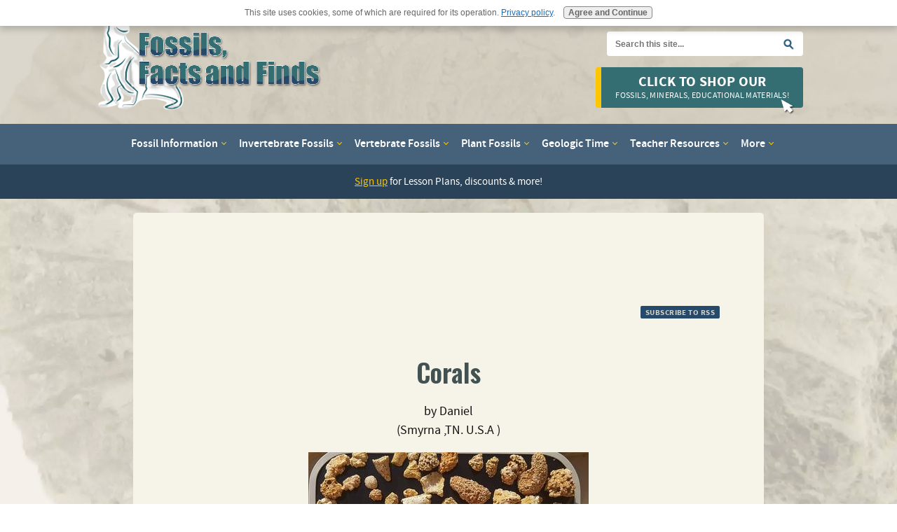

--- FILE ---
content_type: text/html; charset=UTF-8
request_url: https://www.fossils-facts-and-finds.com/corals.html
body_size: 18631
content:
<!DOCTYPE HTML>
<html xmlns:og="http://opengraphprotocol.org/schema/" xmlns:fb="http://www.facebook.com/2008/fbml">
<head><meta http-equiv="content-type" content="text/html; charset=UTF-8"><title>Corals </title><meta name="description" content="Found locally , in prime locations of red clay beds perfectly preserving the ancient corals. Wish I had closer related dates of their living time line"><meta id="viewport" name="viewport" content="width=device-width, initial-scale=1">
<link href="/sd/support-files/A.style.css.pagespeed.cf.fFyh5TQaRM.css" rel="stylesheet" type="text/css">
<!-- start: tool_blocks.sbi_html_head -->
<link rel="alternate" type="application/rss+xml" title="RSS" href="https://www.fossils-facts-and-finds.com/fossils.xml">
<!-- SD --><link rel="preconnect" href="https://fonts.gstatic.com/" crossorigin>
<script>var https_page=0</script>
<style>.responsive_grid_block-224046207 div.responsive_col-1{width:25%}.responsive_grid_block-224046207 div.responsive_col-2{width:25%}.responsive_grid_block-224046207 div.responsive_col-3{width:25%}.responsive_grid_block-224046207 div.responsive_col-4{width:25%}@media only screen and (max-width:768px){.responsive_grid_block-224046207 div.responsive_col-1{width:50%}.responsive_grid_block-224046207 div.responsive_col-2{width:50%}.responsive_grid_block-224046207 div.responsive_col-3{width:50%}.responsive_grid_block-224046207 div.responsive_col-4{width:50%}}@media only screen and (max-width:447px){.responsive_grid_block-224046207 div.responsive_col-1{width:100%}.responsive_grid_block-224046207 div.responsive_col-2{width:100%}.responsive_grid_block-224046207 div.responsive_col-3{width:100%}.responsive_grid_block-224046207 div.responsive_col-4{width:100%}}</style>
<style>.responsive_grid_block-225054962 div.responsive_col-1{width:50%}.responsive_grid_block-225054962 div.responsive_col-2{width:50%}@media only screen and (max-width:768px){.responsive_grid_block-225054962 div.responsive_col-1{width:50%}.responsive_grid_block-225054962 div.responsive_col-2{width:50%}}@media only screen and (max-width:447px){.responsive_grid_block-225054962 div.responsive_col-1{width:100%}.responsive_grid_block-225054962 div.responsive_col-2{width:100%}}</style>
<script src="https://www.fossils-facts-and-finds.com/sd/support-files/gdprcookie.js.pagespeed.jm.pkndbbCar4.js" async defer></script><link rel="stylesheet" href="/plugins/ss-ui-bootstrap/css/A.ss-ui-bootstrap.css.pagespeed.cf.iYq-keSC-2.css"><!-- end: tool_blocks.sbi_html_head -->
<link rel="shortcut icon" type="image/vnd.microsoft.icon" href="https://www.fossils-facts-and-finds.com/favicon.ico">
<link rel="canonical" href="https://www.fossils-facts-and-finds.com/corals.html"/>
<meta property="og:site_name" content="Fossils Facts and Finds.com"/>
<meta property="og:title" content="Corals "/>
<meta property="og:description" content="Found locally , in prime locations of red clay beds perfectly preserving the ancient corals. Wish I had closer related dates of their living time line"/>
<meta property="og:type" content="article"/>
<meta property="og:url" content="https://www.fossils-facts-and-finds.com/corals.html"/>
<meta property="og:image" content="https://www.fossils-facts-and-finds.com/images/corals-21889810.jpg"/>
<meta property="og:image" content="https://www.fossils-facts-and-finds.com/fossils-fb.jpg"/>
<style>.fb-button{margin-bottom:10px}</style><script>function MM_swapImgRestore(){var i,x,a=document.MM_sr;for(i=0;a&&i<a.length&&(x=a[i])&&x.oSrc;i++)x.src=x.oSrc;}function MM_preloadImages(){var d=document;if(d.images){if(!d.MM_p)d.MM_p=new Array();var i,j=d.MM_p.length,a=MM_preloadImages.arguments;for(i=0;i<a.length;i++)if(a[i].indexOf("#")!=0){d.MM_p[j]=new Image;d.MM_p[j++].src=a[i];}}}function MM_swapImage(){var i,j=0,x,a=MM_swapImage.arguments;document.MM_sr=new Array;for(i=0;i<(a.length-2);i+=3)if((x=MM_findObj(a[i]))!=null){document.MM_sr[j++]=x;if(!x.oSrc)x.oSrc=x.src;x.src=a[i+2];}}function MM_openBrWindow(theURL,winName,features){window.open(theURL,winName,features);}function MM_findObj(n,d){var p,i,x;if(!d)d=document;if((p=n.indexOf("?"))>0&&parent.frames.length){d=parent.frames[n.substring(p+1)].document;n=n.substring(0,p);}if(!(x=d[n])&&d.all)x=d.all[n];for(i=0;!x&&i<d.forms.length;i++)x=d.forms[i][n];for(i=0;!x&&d.layers&&i<d.layers.length;i++)x=MM_findObj(n,d.layers[i].document);if(!x&&d.getElementById)x=d.getElementById(n);return x;}</script>
<script>function MM_displayStatusMsg(msgStr){status=msgStr;document.MM_returnValue=true;}</script>
<!-- start: shared_blocks.98757014#end-of-head -->
<script src="https://www.google-analytics.com/urchin.js"></script>
<script>_uacct="UA-545190-2";urchinTracker();</script>
<script src="//cdn.thisiswaldo.com/static/js/4284.js"></script>
<link href="https://fonts.googleapis.com/css?family=Oswald:600,700&display=swap" rel="stylesheet">
<!-- end: shared_blocks.98757014#end-of-head -->
<script>var FIX=FIX||{};</script>
</head>
<body class="responsive">
<div id="PageWrapper" class="modern">
<div id="HeaderWrapper">
<div id="Header">
<div class="Liner">
<div class="WebsiteName">
<a href="/"> </a>
</div><div class="Tagline"> </div>
<!-- start: shared_blocks.98757010#top-of-header -->
<div class=" TopLinks" style="box-sizing: border-box"><p><a href="https://www.fossils-facts-and-finds.com/" onclick="return FIX.track(this);">Home</a>&#xa0;&#xa0;&#xa0;&#xa0; <a href="https://www.fossils-facts-and-finds.com/about_us.html">About Us</a>&#xa0;&#xa0;&#xa0;&#xa0; <a href="https://www.fossils-facts-and-finds.com/contact_us.html">Contact Us</a>&#xa0;&#xa0;&#xa0;&#xa0; <a href="https://www.fossils-facts-and-finds.com/fossils-blog.html">What's New</a><br/></p>
</div>
<div class="CustomSearch">
<div class="CustomSearchBox">
<form id="search" action="https://duckduckgo.com/" target="_blank">
<input type="hidden" name="sites" value="fossils-facts-and-finds.com">
<input type="hidden" name="k8" value="#444444"/>
<input type="hidden" name="k9" value="#D51920"/>
<input type="hidden" name="kt" value="h"/>
<input type="text" name="q" maxlength="255" placeholder="Search this site..."/>
<input type="submit" value="DuckDuckGo Search"/>
</form>
</div>
</div>
<div class="HeaderButton">
<p><a href="https://www.fossilicious.com/" rel="noopener" target="_blank"><span class="HeaderButtonTopText">Click to Shop our</span><span>fossils, minerals, educational materials!</span></a></p>
</div>
<!-- start: tool_blocks.navbar.horizontal.center --><div class="ResponsiveNavWrapper">
<div class="ResponsiveNavButton"><span>Menu</span></div><div class="HorizontalNavBarCenter HorizontalNavBar HorizontalNavBarCSS ResponsiveNav"><ul class="root"><li class="li1"><a href="/">Home</a></li><li class="li1 submenu"><span class="navheader">Fossil Information</span><ul><li class="li2"><a href="/fossils-blog.html">Fossils Blog</a></li><li class="li2"><a href="/what_is_a_fossil.html">What is a Fossil</a></li><li class="li2"><a href="/coprolite.html">Coprolite</a></li><li class="li2"><a href="/fossil_collecting.html">Fossil Collecting</a></li><li class="li2"><a href="/fossil_formation.html">Fossil Formation</a></li><li class="li2"><a href="/how_are_fossils_formed.html">How are fossils formed</a></li><li class="li2"><a href="/facts_on_fossils.html">Extreme Fossil Facts</a></li><li class="li2"><a href="/fossil_identification.html">Fossil Identification</a></li><li class="li2"><a href="/fossil-gallery.html">Fossil Gallery</a></li></ul></li><li class="li1 submenu"><span class="navheader">Invertebrate Fossils</span><ul><li class="li2"><a href="/ammonites.html">Ammonites</a></li><li class="li2"><a href="/anomalocaris.html">anomalocaris</a></li><li class="li2"><a href="/belemnites.html">Belemnites</a></li><li class="li2"><a href="/blastoids.html">Blastoids</a></li><li class="li2"><a href="/brachiopods.html">Brachiopods</a></li><li class="li2"><a href="/bryozoans.html">Bryozoans</a></li><li class="li2"><a href="/crinoids.html">Crinoids</a></li><li class="li2"><a href="/echinoderm-fossils.html">Echinoderm Fossils</a></li><li class="li2"><a href="/fossil-gastropods.html">Fossil Gastropods</a></li><li class="li2"><a href="/fossil-sponges.html">fossil sponges</a></li><li class="li2"><a href="/Graptolite.html">Graptolite</a></li><li class="li2"><a href="/horn_corals.html">Horn Coral</a></li><li class="li2"><a href="/nautiloids.html">Nautiloids</a></li><li class="li2"><a href="/orthoceras.html">Orthoceras</a></li><li class="li2"><a href="/stromatolites.html">Stromatolites</a></li><li class="li2"><a href="/trilobites.html">Trilobites</a></li></ul></li><li class="li1 submenu"><span class="navheader">Vertebrate Fossils</span><ul><li class="li2"><a href="/dinosaurs.html">Dinosaurs</a></li><li class="li2"><a href="/dinosaur-bone.html">Dinosaur Bone</a></li><li class="li2"><a href="/what_is_a_dinosaur.html">What Is A Dinosaur</a></li><li class="li2"><a href="/dinosaur_classification.html">Dinosaur Classification</a></li><li class="li2"><a href="/allosaurus.html">Allosaurus</a></li><li class="li2"><a href="/ankylosaurus.html">Ankylosaurus</a></li><li class="li2"><a href="/archaeopteryx.html">Archaeopteryx</a></li><li class="li2"><a href="/brachiosaurus.html">Brachiosaurus</a></li><li class="li2"><a href="/conchoraptor.html">Conchoraptor</a></li><li class="li2"><a href="/corythosaurus.html">Corythosaurus</a></li><li class="li2"><a href="/dilophosaurus.html">Dilophosaurus</a></li><li class="li2"><a href="/dryosaurus.html">Dryosaurus</a></li><li class="li2"><a href="/iguanodon.html">Iguanodon</a></li><li class="li2"><a href="/oviraptor.html">Oviraptor</a></li><li class="li2"><a href="/pachycephalosaurus.html">Pachycephalosaurus</a></li><li class="li2"><a href="/Parasaurolophus.html">Parasaurolophus</a></li><li class="li2"><a href="/protoceratops.html">Protoceratops</a></li><li class="li2"><a href="/spinosaurus.html">Spinosaurus</a></li><li class="li2"><a href="/stegosaurus.html">Stegosaurus</a></li><li class="li2"><a href="/trex.html">Trex</a></li><li class="li2"><a href="/triceratops.html">Triceratops</a></li><li class="li2"><a href="/velociraptor.html">Velociraptor</a></li><li class="li2 submenu"><span class="navheader">Other Verebrate Fossils</span><ul><li class="li3"><a href="/basilosaurus.html">Basilosaurus</a></li><li class="li3"><a href="/dimetrodon.html">Dimetrodon</a></li><li class="li3"><a href="/fish-fossils.html">Fish Fossils</a></li><li class="li3"><a href="/megalodon.html">Megalodon</a></li><li class="li3"><a href="/Mosasaur.html">Mosasaur</a></li><li class="li3"><a href="/plesiosaurs.html">Plesiosaurs</a></li><li class="li3"><a href="/Pterosaurs.html">Pterosaurs</a></li></ul></li></ul></li><li class="li1 submenu"><span class="navheader">Plant Fossils</span><ul><li class="li2"><a href="/plant-fossils.html">Plant Fossils</a></li><li class="li2"><a href="/amber.html">Amber</a></li><li class="li2"><a href="/green-river-plant-fossils.html">Green River Plant Fossils</a></li><li class="li2"><a href="/petrified-wood.html">Petrified Wood</a></li></ul></li><li class="li1 submenu"><span class="navheader">Geologic Time</span><ul><li class="li2"><a href="/geologic-time-intro.html">introduction to Geologic Time</a></li><li class="li2"><a href="/geologic_time_line.html">Geologic Time Line</a></li><li class="li2"><a href="/geologic-time.html">Geologic Time Periods</a></li><li class="li2"><a href="/clock_of_eras.html">Clock of Eras</a></li><li class="li2 submenu"><span class="navheader">Cenozoic Era</span><ul><li class="li3"><a href="/cenozoic_era.html">Cenozoic Era</a></li><li class="li3"><a href="/quaternary_period.html">Quaternary</a></li><li class="li3"><a href="/neogene_period.html">Neogene</a></li><li class="li3"><a href="/paleogene_period.html">Paleogene</a></li></ul></li><li class="li2 submenu"><span class="navheader">Mesozoic Era</span><ul><li class="li3"><a href="/mesozoic_era.html">Mesozoic Era</a></li><li class="li3"><a href="/cretaceous_period.html">Cretaceous</a></li><li class="li3"><a href="/jurassic_period.html">Jurassic</a></li><li class="li3"><a href="/triassic_period.html">Triassic</a></li></ul></li><li class="li2 submenu"><span class="navheader">Paleozoic Era</span><ul><li class="li3"><a href="/paleozoic_era.html">Paleozoic Era</a></li><li class="li3"><a href="/permian-period.html">Permian</a></li><li class="li3"><a href="/carboniferous_period.html">Carboniferous</a></li><li class="li3"><a href="/devonian_period.html">Devonian</a></li><li class="li3"><a href="/silurian_period.html">Silurian</a></li><li class="li3"><a href="/ordovician_period.html">Ordovician</a></li><li class="li3"><a href="/cambrian_period.html">Cambrian</a></li></ul></li><li class="li2"><a href="/ediacaran-period.html">Ediacaran Period</a></li><li class="li2"><a href="/precambrian.html">Precambrian Time</a></li><li class="li2"><a href="/proterozoic-eon.html">Proterozoic Era</a></li><li class="li2"><a href="/archean.html">Archean Eon</a></li><li class="li2"><a href="/hadean.html">Hadean Time</a></li></ul></li><li class="li1 submenu"><span class="navheader">Teacher Resources</span><ul><li class="li2"><a href="/earth_science_lesson_plans.html">Earth Science Lesson Plans</a></li><li class="li2"><a href="/activities_for_kids.html">Activities For Kids</a></li><li class="li2"><a href="/fossil_lesson_plans.html">Fossil Lesson Plans</a></li><li class="li2"><a href="/fossil_activities.html">Fossil Activities</a></li><li class="li2"><a href="/education.html">Education Articles</a></li><li class="li2"><a href="/coloring_pages.html">Coloring Pages</a></li><li class="li2"><a href="/dinosaur_coloring_pages.html">Dinosaur Coloring Pages</a></li><li class="li2"><a href="/montessori_materials.html">Montessori Materials</a></li><li class="li2"><a href="/geology_activities.html">Geology Club</a></li><li class="li2"><a href="/fossil_hunting.html">Fossil Hunting</a></li></ul></li><li class="li1 submenu"><span class="navheader">More</span><ul><li class="li2"><a href="/about_us.html">About Us</a></li><li class="li2"><a href="/contact_us.html">Contact Us</a></li><li class="li2"><a href="/fossil-videos.html">Fossil Videos</a></li><li class="li2"><a href="/google_search.html">Search</a></li><li class="li2 submenu"><span class="navheader">Fossil Shows</span><ul><li class="li3"><a href="/tucson_gem_and_mineral_show.html">Tucson Gem Show</a></li><li class="li3"><a href="/colorado-gem-and-mineral-shows.html">Colorado Gem Show</a></li></ul></li><li class="li2"><a href="/education_fossil_links.html">Links Directory</a></li><li class="li2"><a href="/privacy-policy.html">Privacy Policy</a></li></ul></li></ul></div></div>
<!-- end: tool_blocks.navbar.horizontal.center -->
<!-- end: shared_blocks.98757010#top-of-header -->
<!-- start: shared_blocks.98757001#bottom-of-header -->
</div></div></div> <!-- end HeaderWrapper -->
<div class="BelowHeaderWrapper"><div class="BelowHeader"><div class="Liner">
<p style="text-align: center;"><a href="https://www.fossils-facts-and-finds.com/ezine_sign_up_2.html">Sign up</a> for Lesson Plans, discounts & more!<br/></p>
</div></div></div> <!-- end BelowHeaderWrapper -->
<div><div><div>
<!-- end: shared_blocks.98757001#bottom-of-header -->
</div><!-- end Liner -->
</div><!-- end Header -->
</div><!-- end HeaderWrapper -->
<div id="ColumnsWrapper">
<div id="ContentWrapper">
<div id="ContentColumn">
<div class="Liner">
<!-- start: shared_blocks.98756998#above-h1 -->
<div class="CustomSearch">
<div class="CustomSearchBox">
<form id="search" action="https://duckduckgo.com/" target="_blank">
<input type="hidden" name="sites" value="fossils-facts-and-finds.com">
<input type="hidden" name="k8" value="#444444"/>
<input type="hidden" name="k9" value="#D51920"/>
<input type="hidden" name="kt" value="h"/>
<input type="text" name="q" maxlength="255" placeholder="Search this site..."/>
<input type="submit" value="DuckDuckGo Search"/>
</form>
</div></div>
<!-- start: tool_blocks.faceit_like.2 --><div style='min-height:94px; display: block;'><div class="fb-like" data-action="like" data-colorscheme="light" data-height="20" data-href="http://www.fossils-facts-and-finds.com" data-layout="button_count" data-send="true" data-show-faces="false" data-width="90"></div></div><!-- end: tool_blocks.faceit_like.2 -->
<div class=" RSSButton" style="box-sizing: border-box"><p><a href="https://www.fossils-facts-and-finds.com/fossils.xml" onclick="return FIX.track(this);">Subscribe to RSS</a><br/></p>
</div>
<div style="clear:both"></div>
<!-- end: shared_blocks.98756998#above-h1 -->
<!--  -->
<style>.errFld{padding:3px}.errFldOn{padding:0;border:3px solid red}.errMsg{font-weight:bold;color:red;visibility:hidden}.errMsgOn{visibility:visible}#edit textarea{border:1px solid #000}.editTitle{font-size:22px;font-weight:bold;text-align:center}#preview .editTitle{margin-top:0}.editName,.editCountry{text-align:center}.editName,.editCountry,.editBody{}.editBody{text-align:left}#preview{margin-left:auto;margin-right:auto}.GadSense{float:left;vertical-align:top;padding:0 8px 8px 0;margin:0 8px 0 0}.gLinkUnitTop{width:466px;margin:12px auto}.gLinkUnitBot{width:120px;float:right;margin:4px 0 24px 36px}</style>
<div id="submission_31797312" style="border:0px solid black;padding:5px;">
<h1 style="text-align:center;">Corals </h1>
<p style="text-align:center;">
by Daniel
<br>(Smyrna ,TN. U.S.A )
</p>
<script>function showPreview(id){var parts=id.split('_');var sub=parts[0];var divs=document.getElementsByTagName('div');var imagePreviews=[];for(var i=0,ilen=divs.length;i<ilen;i++){var div=divs[i];if(/(^|\s+)imagePreview(\s+|$)/.test(div.className)){imagePreviews.push(div);}}for(var i=0,ilen=imagePreviews.length;i<ilen;i++){var imagePreview=imagePreviews[i];var subgroup=new RegExp('preview_'+sub+'_');if(imagePreview.id.match(subgroup)&&imagePreview.id!='preview_'+id){imagePreview.style.display='none';}}for(var i=0,ilen=imagePreviews.length;i<ilen;i++){var imagePreview=imagePreviews[i];if(imagePreview.id=='preview_'+id){imagePreview.style.display='';}}}function stopPropagation(e){if(e.stopPropagation){e.stopPropagation();}else{e.cancelBubble=true;}}</script>
<div class="imagePreview" id="preview_31797312_1" style="">
<p style="text-align:center;">
<img src="//www.fossils-facts-and-finds.com/images/corals-21889810.jpg" alt="Beautiful fossilized ancient corals" title="Beautiful fossilized ancient corals" width="400" height="292">
<br/><div style="margin-top:5px; text-align:center">
<a href="http://pinterest.com/pin/create/button/?media=https%3A%2F%2Fwww.fossils-facts-and-finds.com%2Fimages%2Fcorals-21889810.jpg&url=https%3A%2F%2Fwww.fossils-facts-and-finds.com%2Fcorals.html&description=Beautiful%20fossilized%20ancient%20corals%3A%20Found%20locally%20%2C%20in%20prime%20locations%20of%20red%20clay%20beds%20perfectly%20preserving%20the%20ancient%20corals.%20Wish%20I%20had%20closer%20related%20dates%20of%20their%20living%20time%20line" class="pin-it-button" count-layout="none"><img border="0" src="//assets.pinterest.com/images/PinExt.png" title="Pin It"/></a>
</div>
</p>
<p style="font-weight:bold;text-align:center;">Beautiful fossilized ancient corals</p>
</div>
<!-- Thumbnails section -->
<style>table#thumbs{margin:0 auto}table#thumbs td{text-align:center;vertical-align:bottom}</style>
<div style="text-align:center">
<table id="thumbs">
<tr>
</tr>
</table>
</div>
<!-- End of thumbnails section -->
<p>
Found locally , in prime locations of red clay beds perfectly preserving the ancient corals. Wish I had closer related dates of their living time line of exestance... Have hundreds of these whole ancient corals and plants from same era . Hoping to also share soon. If response is positive will share all .
</p>
</div>
<table id="comments" style="width:100%; max-width:450px;" border="0" cellpadding="4" cellspacing="0">
<tr>
<td>
<h3 style="text-align:center;">
Comments for Corals <br>
<!-- Corals  -->
</h3>
<p style="text-align:center">
<a href="https://www.fossils-facts-and-finds.com/corals-comment-form.html">Click here to add your own comments</a>
</p>
</td>
</tr>
<tr>
<td style="text-align:center;">
<div id="31797552">
<div id="comment_31797552">
<table style="width:100%; padding:4px;">
<tr>
<td valign="top" style="width:25%;text-align:left;" class="date">
</td>
<td valign="top" style="text-align:left;">
<strong>Receiving larger picture files</strong>
<br>
<!-- Daniel -->
<span class="author" style="text-align:left;"><strong>by: Daniel </strong></span>
<br>
<br><span class="subBodyText">
The better quality photos I can't send yet . But , hopefully soon can post photos at same quality that they originally had been shot in to fully appreciate the intricate detail left buy theses beautiful treasures.</span>
</td>
</tr>
</table>
<hr>
</div>
</div>
</td>
</tr>
<tr>
<td style="text-align:center;">
<div id="31797314">
<div id="comment_31797314">
<table style="width:100%; padding:4px;">
<tr>
<td valign="top" style="width:25%;text-align:left;" class="date">
</td>
<td valign="top" style="text-align:left;">
<strong></strong>
<br>
<!-- Douglas -->
<span class="author" style="text-align:left;"><strong>by: Douglas </strong></span>
<br>
<br><span class="subBodyText">
Your part of Tennesee is covered with rocks from the Ordovician Period. The Ordovician began about 490 million years ago and lasted for about 47 million years. So that is your time frame.<br><br>You can learn more about the Ordovician Period here:<br><br>https://www.fossils-facts-and-finds.com/ordovician_period.html<br><br>You may have more than corals here. Some of these look like they could be sponges, There are certainly horn corals and some that I am not sure what they are. Here is a page that lists the types of fossils likely to be found in your area:<br><br>http://strata.uga.edu/nashville/fauna/fauna.html<br><br>Unfortunately there are no pictures.</span>
</td>
</tr>
</table>
<hr>
</div>
</div>
</td>
</tr>
<tr>
<td>
<p style="text-align:center;">
<a href="https://www.fossils-facts-and-finds.com/corals-comment-form.html">Click here to add your own comments</a>
</p>
<p>
<a href="https://www.fossils-facts-and-finds.com/fossil_identification.html#INV">
Join in and write your own page! It's easy to do. How? Simply click here to return to <b>fossil-identification</b>.</a>
<!-- fossil-identification -->
</p>
</td>
</tr>
</table>
<script src="//assets.pinterest.com/js/pinit.js"></script>
<!-- Daniel  -->
<!-- fossil-identification -->
<!-- start: shared_blocks.98757012#above-socialize-it -->
<p>Check out some of the&#xa0;<b><a href="https://www.fossilicious.com/educational-materials/" onclick="return FIX.track(this);">Educational Materials</a></b> for sale on our sister site fossilicious.com.</p>
<div class="responsive_grid_block-2 responsive_grid_block-225054962"><div class="responsive-row"><div class="responsive_col-1 responsive_grid_block-225054962">
<div class="text_image_block text_image_center text_image_both_cleared text_image_not_floated">
<div class="ImageBlock ImageBlockCenter"><img src="https://www.fossils-facts-and-finds.com/images/xo-3-YP-set-350.jpg.pagespeed.ic._HNiRA5azY.webp" width="299" height="299" data-pin-media="https://www.fossils-facts-and-finds.com/images/o-3-YP-set-350.jpg" style="width: 299px; height: auto"></div>
<p style="text-align: center;"><span style="font-size: 18px;"><b><a href="https://www.fossilicious.com/affiliate/idevaffiliate.php?id=101&amp;url=9" onclick="return FIX.track(this);">Children's Books on Fossils and Geologic Time</a></b></span></p>
</div>
</div><div class="responsive_col-2 responsive_grid_block-225054962">
<div class="text_image_block text_image_center text_image_both_cleared text_image_not_floated">
<div class="ImageBlock ImageBlockCenter"><img src="https://www.fossils-facts-and-finds.com/images/xo.fossil.collection.box.400.jpg.pagespeed.ic.jHBU7wc4oF.webp" width="303" height="299.2125" data-pin-media="https://www.fossils-facts-and-finds.com/images/o.fossil.collection.box.400.jpg" style="width: 303px; height: auto"></div>
<p style="text-align: center;"><b><a href="https://www.fossilicious.com/affiliate/idevaffiliate.php?id=101&amp;url=10" onclick="return FIX.track(this);">Fossil Collections</a></b></p>
</div>
</div></div><!-- responsive_row --></div><!-- responsive_grid_block -->
<div class="ImageBlock ImageBlockRight"><img src="https://www.fossils-facts-and-finds.com/images/xblack-lives-matter-hands.jpg.pagespeed.ic.kH_Y9QhA0i.webp" width="92" height="103.5" data-pin-media="https://www.fossils-facts-and-finds.com/images/black-lives-matter-hands.jpg" style="width: 92px; height: auto"></div>
<!-- end: shared_blocks.98757012#above-socialize-it -->
<!-- start: shared_blocks.98757000#socialize-it -->
<!-- start: tool_blocks.faceit_like.1 --><div style='min-height:32px; display: block;'><div class="fb-like" data-action="like" data-colorscheme="light" data-href="http://www.fossils-facts-and-finds.com/corals.html" data-send="true" data-show-faces="false" data-width="450"></div></div><!-- end: tool_blocks.faceit_like.1 -->
<!-- start: tool_blocks.googleplus1 -->
<div class="googlePlusOne" style="text-align:left">
<div class="g-plusone" data-size="small" data-annotation="bubble" data-href="http://www.fossils-facts-and-finds.com/.templates/legacy_c2_submissions.html" data-callback="plusone_vote">
</div>
</div>
<!-- end: tool_blocks.googleplus1 -->
<div class=" socializeIt socializeIt-responsive" style="border-color: #cccccc; border-width: 1px 1px 1px 1px; border-style: solid; box-sizing: border-box"><div style="overflow-x: auto;">
<table class="columns_block grid_block" border="0" style="width: 100%;"><tr><td class="column_0" style="width: 20%;vertical-align:top;">
<div class="shareHeader">
<strong class="ss-shareLabel" style="font-size: 16px;">Share this page:</strong>
<div id="whatsthis" style="font-size:11px;"><a href="#" onclick="open_whats_this(); return false;">What’s this?</a></div>
</div>
</td><td class="column_1" style="width: 80%;vertical-align:top;">
<!-- start: tool_blocks.social_sharing -->
<div class="SocialShare SocialShareRegular"><a href="#" rel="noopener noreferrer" onclick="window.open('https://www.facebook.com/sharer.php?u='+ encodeURIComponent(document.location.href) +'&t=' + encodeURIComponent(document.title), 'sharer','toolbar=0,status=0,width=700,height=500,resizable=yes,scrollbars=yes');return false;" target="_blank" class="socialIcon facebook"><svg width="20" height="20" aria-hidden="true" focusable="false" data-prefix="fab" data-icon="facebook-square" role="img" xmlns="http://www.w3.org/2000/svg" viewBox="0 0 448 512"><path fill="currentColor" d="M400 32H48A48 48 0 0 0 0 80v352a48 48 0 0 0 48 48h137.25V327.69h-63V256h63v-54.64c0-62.15 37-96.48 93.67-96.48 27.14 0 55.52 4.84 55.52 4.84v61h-31.27c-30.81 0-40.42 19.12-40.42 38.73V256h68.78l-11 71.69h-57.78V480H400a48 48 0 0 0 48-48V80a48 48 0 0 0-48-48z" class=""></path></svg><span>Facebook</span></a><a href="#" rel="noopener noreferrer" onclick="window.open('https://twitter.com/intent/tweet?text=Reading%20about%20this:%20'+encodeURIComponent(document.title)+'%20-%20' + encodeURIComponent(document.location.href), 'sharer','toolbar=0,status=0,width=700,height=500,resizable=yes,scrollbars=yes');return false;" target="_blank" class="socialIcon twitter"><svg width="20" height="20" aria-hidden="true" focusable="false" data-prefix="fab" data-icon="twitter-square" role="img" xmlns="http://www.w3.org/2000/svg" viewBox="0 0 448 512"><path fill="currentColor" d="M400 32H48C21.5 32 0 53.5 0 80v352c0 26.5 21.5 48 48 48h352c26.5 0 48-21.5 48-48V80c0-26.5-21.5-48-48-48zm-48.9 158.8c.2 2.8.2 5.7.2 8.5 0 86.7-66 186.6-186.6 186.6-37.2 0-71.7-10.8-100.7-29.4 5.3.6 10.4.8 15.8.8 30.7 0 58.9-10.4 81.4-28-28.8-.6-53-19.5-61.3-45.5 10.1 1.5 19.2 1.5 29.6-1.2-30-6.1-52.5-32.5-52.5-64.4v-.8c8.7 4.9 18.9 7.9 29.6 8.3a65.447 65.447 0 0 1-29.2-54.6c0-12.2 3.2-23.4 8.9-33.1 32.3 39.8 80.8 65.8 135.2 68.6-9.3-44.5 24-80.6 64-80.6 18.9 0 35.9 7.9 47.9 20.7 14.8-2.8 29-8.3 41.6-15.8-4.9 15.2-15.2 28-28.8 36.1 13.2-1.4 26-5.1 37.8-10.2-8.9 13.1-20.1 24.7-32.9 34z" class=""></path></svg><span>Twitter</span></a></div>
<!-- end: tool_blocks.social_sharing -->
</td></tr></table>
</div>
<div class="socialize-pay-it-forward-wrapper" style="background:#FFFFFF;">
<details class="socialize-pay-it-forward">
<summary>Enjoy this page? Please pay it forward. Here's how...</summary>
<p>Would you prefer to share this page with others by linking to it?</p><ol><li>Click on the HTML link code below.</li><li>Copy and paste it, adding a note of your own, into your blog, a Web page, forums, a blog comment, your Facebook account, or anywhere that someone would find this page valuable.</li></ol>
<script>var l=window.location.href,d=document;document.write('<form action="#"><div style="text-align:center"><textarea cols="50" rows="2" onclick="this.select();">&lt;a href="'+l+'"&gt;'+d.title+'&lt;/a&gt;</textarea></div></form>');</script>
</details>
</div>
</div>
<!-- end: shared_blocks.98757000#socialize-it -->
<!-- start: shared_blocks.98757009#below-socialize-it -->
<div class="CalloutBox" style="background-color: #9fcacf; box-sizing: border-box"><h4><span style="font-size: 15px;">interested in more? If so, you may want to check out our other sites:</span><br/></h4>
<p><a href="https://www.fossilicious.com" onclick="return FIX.track(this);" rel="noopener" target="_blank">fossilicious.com</a> - Our online fossil and mineral rock shop.<br/><a href="http://www.rocksandminerals4u.com" onclick="return FIX.track(this);">rocksandminerals4u.com</a> - An educational site about rocks, minerals, and geology.<br/></p>
</div>
<!-- end: shared_blocks.98757009#below-socialize-it -->
</div><!-- end Liner -->
</div><!-- end ContentColumn -->
</div><!-- end ContentWrapper -->
<div id="NavWrapper">
<div id="NavColumn">
<div class="Liner">
<!-- start: shared_blocks.98757019#top-of-nav-column -->
<!-- end: shared_blocks.98757019#top-of-nav-column -->
<!-- start: shared_blocks.98757015#navigation -->
<!-- end: shared_blocks.98757015#navigation -->
<!-- start: shared_blocks.98757020#bottom-of-nav-column -->
<!-- start: shared_blocks.224041347#left book ads -->
<br><br>
<table bordercolor="#765F51" width="100" border="4" cellspacing="4" cellpadding="4">
<tr>
<td>
<a href="http://www.fossilicious.com/the-young-paleontologist-book-and-fossil-set.html" rel="noopener" target="_blank"><img SRC="https://www.fossils-facts-and-finds.com/images/140x140xfad-bks-young-paleontologist.jpg.pagespeed.ic.4LjEercUsk.webp" align="center" height="140" width="140" alt="Young Paleontologist Book and Fossil Set"></a></td>
</tr>
<tr>
<td><div align="center">
<a href="http://www.fossilicious.com/the-young-paleontologist-book-and-fossil-set.html" rel="noopener" target="_blank"><b>Young Paleontologist Book and Fossil Set </b>25 children's books, 24 fossils and 100's of pages of online activities $84.95</a></td>
</tr>
<tr>
<td>
<a href="http://www.fossilicious.com/fossil-collection-18-specimens.html" rel="noopener" target="_blank"><img SRC="https://www.fossils-facts-and-finds.com/images/140x140xfad-fossil-collection-18.jpg.pagespeed.ic.Dreh1-6njQ.webp" align="center" height="140" width="140" alt="18 Piece Fossil Set"></a></td>
</tr>
<tr>
<td><div align="center">
<a href="http://www.fossilicious.com/fossil-collection-18-specimens.html" rel="noopener" target="_blank"><b>18 Piece Fossil Set </b>18 fossils with identification cards $23.95</a></td>
</tr>
<tr><td>
<a href="http://www.fossilicious.com/clock-of-eras-creative-connections-to-science-and-art-e-book.html" rel="noopener" target="_blank"><img SRC="[data-uri]" align="center" alt="Clock of Ers Ebook"></a></td></tr>
<tr><td><div align="center">
<a href="http://www.fossilicious.com/clock-of-eras-creative-connections-to-science-and-art-e-book.html" rel="noopener" target="_blank"><b>Clock of Ers Ebook </b><br> This ebook is full of extensions, activities, lab sheets, and materials to support the Clock of Eras concepts. $24.95</a></td>
</tr>
</table>
<br><br>
<!-- end: shared_blocks.224041347#left book ads -->
<!-- end: shared_blocks.98757020#bottom-of-nav-column -->
</div><!-- end Liner -->
</div><!-- end NavColumn -->
</div><!-- end NavWrapper -->
<div id="ExtraWrapper">
<div id="ExtraColumn">
<div class="Liner">
<!-- start: shared_blocks.98757003#top-extra-default -->
<!-- start: shared_blocks.224041394#extra nav links -->
<h3><p><b>Geologic Time</b></h3>
<a href="https://www.fossils-facts-and-finds.com/geologic_time_line.html">Geologic Time Line</a></p>
<p><a href="https://www.fossils-facts-and-finds.com/geologic-time.html"> Geologic Time Periods</a></p>
<p><a href="https://www.fossils-facts-and-finds.com/clock_of_eras.html">Clock of Eras</a></p>
<p><a href="https://www.fossils-facts-and-finds.com/cenozoic_era.html">Cenozoic Era</a><br>
&nbsp;&nbsp;<a href="https://www.fossils-facts-and-finds.com/quaternary_period.html"><b>Quaternary</b></<a><br>
&nbsp;&nbsp;<a href="https://www.fossils-facts-and-finds.com/neogene_period.html"><b>Neogene</b></a><br>
&nbsp;&nbsp;<a href="https://www.fossils-facts-and-finds.com/paleogene_period.html"><b>Paleogene</b></a></p>
<p><a href="https://www.fossils-facts-and-finds.com/mesozoic_era.html">Mesozoic Era</a><br>
&nbsp;&nbsp;<a href="https://www.fossils-facts-and-finds.com/cretaceous_period.html"><b>Cretaceous</b></a><br>
&nbsp;&nbsp;<a href="https://www.fossils-facts-and-finds.com/jurassic_period.html"><b>Jurassic</b></a><br>
&nbsp;&nbsp;<a href="https://www.fossils-facts-and-finds.com/triassic_period.html"><b>Triassic</b></a></p>
<p><a href="https://www.fossils-facts-and-finds.com/paleozoic_era.html">Paleozoic Era</a><br>
&nbsp;&nbsp;<a href="https://www.fossils-facts-and-finds.com/permian-period.html"><b>Permian</b></a><br>
&nbsp;&nbsp;<a href="https://www.fossils-facts-and-finds.com/carboniferous_period.html"><b>Carboniferous</b></a><br>
&nbsp;&nbsp;<a href="https://www.fossils-facts-and-finds.com/devonian_period.html"><b>Devonian</b></a><br>
&nbsp;&nbsp;<a href="https://www.fossils-facts-and-finds.com/silurian_period.html"><b>Silurian</b></a><br>
&nbsp;&nbsp;<a href="https://www.fossils-facts-and-finds.com/ordovician_period.html"><b>Ordovician</b></a><br>
&nbsp;&nbsp;<a href="https://www.fossils-facts-and-finds.com/cambrian_period.html"><b>Cambrian</b></a></p>
<p><a href="https://www.fossils-facts-and-finds.com/precambrian.html"><b>Precambrian Time</b></a></p>
<a href="https://www.fossils-facts-and-finds.com/proterozoic.html">Proterozoic Era</a><br><br>
<a href="https://www.fossils-facts-and-finds.com/archean.html">Archean Time</a><br><br>
<a href="https://www.fossils-facts-and-finds.com/hadean.html">Hadean Time</a><br><br><br><br>
<!-- 160x600 -->
<div id="waldo-tag-4298"></div>
<br><br>
<h3><b>Teachers Resources<br>
Activities for Education and Fun</b></h3><br>
<a href="https://www.fossils-facts-and-finds.com/earth_science_lesson_plans.html">Earth Science Lesson Plans</a><br><br>
<a href="https://www.fossils-facts-and-finds.com/activities_for_kids.html">Activities For Kids</a><br><br>
<a href="https://www.fossils-facts-and-finds.com/fossil_lesson_plans.html">Fossil Lesson Plans</a><br><br>
<a href="https://www.fossils-facts-and-finds.com/fossil_activities.html">Fossil Activities</a><br><br>
<a href="https://www.fossils-facts-and-finds.com/education.html">Education Articles</a><br><br>
<a href="https://www.fossils-facts-and-finds.com/coloring_pages.html">Coloring Pages</a><br><br>
<a href="https://www.fossils-facts-and-finds.com/dinosaur_coloring_pages.html">Dinosaur Coloring Pages</a><br><br>
<a href="https://www.fossils-facts-and-finds.com/montessori_materials.html">Montessori Materials</a><br><br>
<a href="https://www.fossils-facts-and-finds.com/geology_activities.html">Geology Club</a><br><br>
<a href="https://www.fossils-facts-and-finds.com/fossil_hunting.html">Fossil Hunting</a><br><br><br>
<!-- end: shared_blocks.224041394#extra nav links -->
<!-- end: shared_blocks.98757003#top-extra-default -->
<!-- start: shared_blocks.98757017#extra-default-nav -->
<!-- end: shared_blocks.98757017#extra-default-nav -->
<!-- start: shared_blocks.98757006#bottom-extra-default -->
<!-- start: shared_blocks.148259464#book ads -->
<table bordercolor="#765F51" width="100" border="4" cellspacing="4" cellpadding="4">
<tr><td>
<a href="https://www.fossilicious.com/childrens-books-on-geologic-periods.html" rel="noopener" target="_blank"><img SRC="https://www.fossils-facts-and-finds.com/images/140x140xfad-period-bks.jpg.pagespeed.ic.vBnvq-NBCP.webp" align="center" height="140" width="140" alt="Period Book Set"></a></td></tr>
<tr><td><div align="center">
<a href="https://www.fossilicious.com/childrens-books-on-geologic-periods.html" rel="noopener" target="_blank"><b>Children's Books on Geologic Periods <br> 13 Books, One for each Period of Geologic time $35.95</b></a></td>
<tr><td>
<a href="https://www.fossilicious.com/childrens-books-on-geologic-eras.html" rel="noopener" target="_blank"><img SRC="[data-uri]" align="center" alt="Eras Book Set"></a></td></tr>
<tr><td><div align="center">
<a href="https://www.fossilicious.com/childrens-books-on-geologic-eras.html" rel="noopener" target="_blank"><b>Children's Books on Geologic Eras <br> 6 Books, One for each Era of Geologic time $18.95</b></a></td>
<tr><td>
<a href="https://www.fossilicious.com/childrens-books-on-fossils.html" rel="noopener" target="_blank"><img SRC="[data-uri]" align="center" alt="Fossil Book Set"></a></td></tr>
<tr><td><div align="center">
<a href="https://www.fossilicious.com/childrens-books-on-fossils.html" rel="noopener" target="_blank"><b>Children's Books on Fossils <br> 4 Books on Trilobites, Ammonites, Crinoids, and Brachiopods $13.95</b></a></td>
</table>
<br><br>
<script>google_ad_client="ca-pub-6901669783731296";google_ad_slot="8757017004";google_ad_width=160;google_ad_height=600;</script>
<script src="//pagead2.googlesyndication.com/pagead/show_ads.js"></script>
<!-- end: shared_blocks.148259464#book ads -->
<!-- end: shared_blocks.98757006#bottom-extra-default -->
</div><!-- end Liner -->
</div><!-- end NavColumn -->
</div><!-- end NavWrapper -->
</div><!-- end ColumnsWrapper -->
<div id="FooterWrapper">
<div id="Footer">
<div class="Liner">
<!-- start: shared_blocks.98757002#above-bottom-nav -->
<!-- end: shared_blocks.98757002#above-bottom-nav -->
<!-- start: shared_blocks.98757005#bottom-navigation -->
<p>Sign up for the quarterly <em>Fossils-Facts-And-Finds Ezine</em> <b>now</b><br/>for Fossil News, Lesson Plans, Special Deals on Fossils<br/><br/></p>
<div class="ButtonBlock ss-ui-bootstrap" style="text-align:center"><a href="https://www.fossils-facts-and-finds.com/ezine_sign_up_2.html" class="btn btn-primary" id="element224046219" title="Go to Ezine subscription sign up" id="224046219">Click Here</a>
</div>
<!-- end: shared_blocks.98757005#bottom-navigation -->
<!-- start: shared_blocks.98756999#below-bottom-nav -->
<!-- end: shared_blocks.98756999#below-bottom-nav -->
<!-- start: shared_blocks.98757004#footer -->
</div></div></div> <!-- end FooterWrapper -->
<div class="BottomFooterWrapper"> <div class="BottomFooter"> <div class="Liner">
<div class=" FooterLinks" style="box-sizing: border-box"><div class="responsive_grid_block-4 responsive_grid_block-224046207"><div class="responsive-row"><div class="responsive_col-1 responsive_grid_block-224046207">
<p><b><a href="https://www.fossils-facts-and-finds.com/what_is_a_fossil.html" onclick="return FIX.track(this);">What Is A Fossil</a></b></p><p><b><a href="https://www.fossils-facts-and-finds.com/fossil_collecting.html" onclick="return FIX.track(this);">Fossil Collecting</a></b></p><p><b><a href="https://www.fossils-facts-and-finds.com/how_are_fossils_formed.html" onclick="return FIX.track(this);">How Are Fossils Formed</a></b></p><p><b><a href="https://www.fossils-facts-and-finds.com/ammonites.html" onclick="return FIX.track(this);">Ammonites</a></b></p><p><b><a href="https://www.fossils-facts-and-finds.com/brachiopods.html" onclick="return FIX.track(this);">Brachiopods</a></b></p><p><br/></p>
</div><div class="responsive_col-2 responsive_grid_block-224046207">
<p><b><a href="https://www.fossils-facts-and-finds.com/crinoids.html" onclick="return FIX.track(this);">Crinoids</a></b></p><p><b><a href="https://www.fossils-facts-and-finds.com/megalodon.html" onclick="return FIX.track(this);">Megalodon</a></b></p><p><b><a href="https://www.fossils-facts-and-finds.com/orthoceras.html" onclick="return FIX.track(this);">Orthoceras</a></b></p><p><b><a href="https://www.fossils-facts-and-finds.com/trilobites.html" onclick="return FIX.track(this);">Trilobites</a></b></p><p><b><a href="https://www.fossils-facts-and-finds.com/clock_of_eras.html" onclick="return FIX.track(this);">Clock of Eras</a></b></p><p><br/></p>
</div><div class="responsive_col-3 responsive_grid_block-224046207">
<p><b><a href="https://www.fossils-facts-and-finds.com/geologic_time_line.html" onclick="return FIX.track(this);">Geologic Time Line</a></b></p><p><b><a href="https://www.fossils-facts-and-finds.com/earth_science_lesson_plans.html" onclick="return FIX.track(this);">Earth Science Lesson Plans</a></b></p><p><b><a href="https://www.fossils-facts-and-finds.com/activities_for_kids.html" onclick="return FIX.track(this);">Activities For Kids</a></b></p><p><b><a href="https://www.fossils-facts-and-finds.com/fossil_lesson_plans.html" onclick="return FIX.track(this);">Fossil Lesson Plans</a></b></p><p><b><a href="https://www.fossils-facts-and-finds.com/coloring_pages.html" onclick="return FIX.track(this);">Coloring Pages</a></b></p><p><br/></p>
</div><div class="responsive_col-4 responsive_grid_block-224046207">
<p><b><a href="https://www.fossils-facts-and-finds.com/montessori_materials.html" onclick="return FIX.track(this);">Montessori Materials</a></b></p><p><b><a href="https://www.fossils-facts-and-finds.com/education.html" onclick="return FIX.track(this);">Education articles</a></b></p><p><b><a href="https://www.fossils-facts-and-finds.com/dinosaurs.html" onclick="return FIX.track(this);">Dinosaur</a></b></p><p><b> <a href="https://www.fossils-facts-and-finds.com/site_map.html" onclick="return FIX.track(this);">Site Map</a>
</b></p>
</div></div><!-- responsive_row --></div><!-- responsive_grid_block -->
</div>
<p>Copyright © 2005-2021&#xa0; &#xa0;|&#xa0;&#xa0; <a href="https://www.fossils-facts-and-finds.com/index.html" onclick="return FIX.track(this);">fossil-facts-and-finds.com</a> &#xa0; |&#xa0;&#xa0; All rights reserved.&#xa0;&#xa0; |&#xa0;&#xa0; <a href="https://www.fossils-facts-and-finds.com/privacy-policy.html">Privacy Policy</a><br/></p>
</div> </div> </div> <!-- end BottomFooterWrapper -->
<div><div><div>
<!-- end: shared_blocks.98757004#footer -->
</div><!-- end Liner -->
</div><!-- end Footer -->
</div><!-- end FooterWrapper -->
</div><!-- end PageWrapper -->
<script src="/sd/support-files/fix.js.pagespeed.jm.3phKUrh9Pj.js"></script>
<script>FIX.doEndOfBody();</script>
<script src="/sd/support-files/design.js.pagespeed.jm.wq3hSiafo4.js"></script>
<!-- start: tool_blocks.sbi_html_body_end -->
<script>var SS_PARAMS={pinterest_enabled:false,googleplus1_on_page:true,socializeit_onpage:false};</script> <div id="fb-root"></div>
<script async defer crossorigin="anonymous" src="https://connect.facebook.net/en_US/sdk.js#xfbml=1&version=v4.0&autoLogAppEvents=1"></script><style>.g-recaptcha{display:inline-block}.recaptcha_wrapper{text-align:center}</style>
<script>if(typeof recaptcha_callbackings!=="undefined"){SS_PARAMS.recaptcha_callbackings=recaptcha_callbackings||[]};</script><script>(function(d,id){if(d.getElementById(id)){return;}var s=d.createElement('script');s.async=true;s.defer=true;s.src="/ssjs/ldr.js";s.id=id;d.getElementsByTagName('head')[0].appendChild(s);})(document,'_ss_ldr_script');</script><!-- end: tool_blocks.sbi_html_body_end -->
<!-- Generated at 19:28:22 13-Sep-2023 with basic_white_nce_responsive_2 v149 -->
</body>
</html>


--- FILE ---
content_type: text/html; charset=utf-8
request_url: https://www.google.com/recaptcha/api2/aframe
body_size: 267
content:
<!DOCTYPE HTML><html><head><meta http-equiv="content-type" content="text/html; charset=UTF-8"></head><body><script nonce="l_3PqRuIu5ZscMUgiQN6xQ">/** Anti-fraud and anti-abuse applications only. See google.com/recaptcha */ try{var clients={'sodar':'https://pagead2.googlesyndication.com/pagead/sodar?'};window.addEventListener("message",function(a){try{if(a.source===window.parent){var b=JSON.parse(a.data);var c=clients[b['id']];if(c){var d=document.createElement('img');d.src=c+b['params']+'&rc='+(localStorage.getItem("rc::a")?sessionStorage.getItem("rc::b"):"");window.document.body.appendChild(d);sessionStorage.setItem("rc::e",parseInt(sessionStorage.getItem("rc::e")||0)+1);localStorage.setItem("rc::h",'1769233797121');}}}catch(b){}});window.parent.postMessage("_grecaptcha_ready", "*");}catch(b){}</script></body></html>